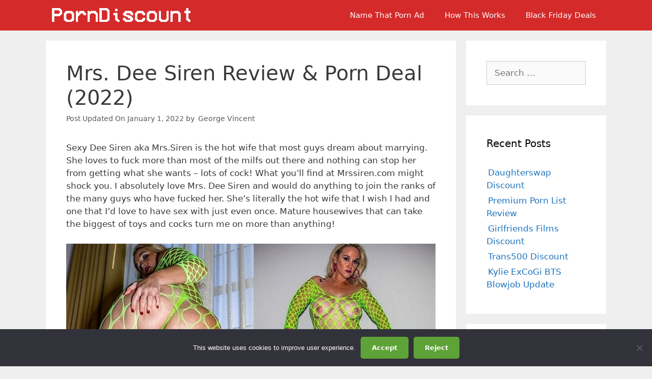

--- FILE ---
content_type: text/html; charset=UTF-8
request_url: https://www.porndiscount.org/mrs-dee-siren-review-porn-deal/
body_size: 15579
content:
<!DOCTYPE html>
<html lang="en-US">
<head>
	<meta charset="UTF-8">
	<title>Mrs. Dee Siren Porn Discount &amp; Review (2022) | Porn Discount</title>
<meta name="viewport" content="width=device-width, initial-scale=1"><meta name="dc.title" content="Mrs. Dee Siren Porn Discount &amp; Review (2022) | Porn Discount">
<meta name="dc.description" content="I recently wrote an update on housewife Dee Siren&#039;s website, MrsSiren.com. Find out why I love this housewife and how to get discount access today. ">
<meta name="dc.relation" content="https://www.porndiscount.org/mrs-dee-siren-review-porn-deal/">
<meta name="dc.source" content="https://www.porndiscount.org/">
<meta name="dc.language" content="en_US">
<meta name="description" content="I recently wrote an update on housewife Dee Siren&#039;s website, MrsSiren.com. Find out why I love this housewife and how to get discount access today. ">
<meta name="robots" content="index, follow, max-snippet:-1, max-image-preview:large, max-video-preview:-1">
<link rel="canonical" href="https://www.porndiscount.org/mrs-dee-siren-review-porn-deal/">
<meta property="og:url" content="https://www.porndiscount.org/mrs-dee-siren-review-porn-deal/">
<meta property="og:site_name" content="PornDiscount.org">
<meta property="og:locale" content="en_US">
<meta property="og:type" content="article">
<meta property="article:author" content="">
<meta property="article:publisher" content="">
<meta property="article:section" content="Deals">
<meta property="og:title" content="Mrs. Dee Siren Porn Discount &amp; Review (2022) | Porn Discount">
<meta property="og:description" content="I recently wrote an update on housewife Dee Siren&#039;s website, MrsSiren.com. Find out why I love this housewife and how to get discount access today. ">
<meta property="og:image" content="https://www.porndiscount.org/wp-content/uploads/2021/01/dee-siren-discount.jpg">
<meta property="og:image:secure_url" content="https://www.porndiscount.org/wp-content/uploads/2021/01/dee-siren-discount.jpg">
<meta property="og:image:width" content="1200">
<meta property="og:image:height" content="682">
<meta property="og:image:alt" content="Dee Siren porn discount">
<meta property="fb:pages" content="">
<meta property="fb:admins" content="">
<meta property="fb:app_id" content="">
<meta name="twitter:card" content="summary">
<meta name="twitter:site" content="">
<meta name="twitter:creator" content="">
<meta name="twitter:title" content="Mrs. Dee Siren Porn Discount &amp; Review (2022) | Porn Discount">
<meta name="twitter:description" content="I recently wrote an update on housewife Dee Siren&#039;s website, MrsSiren.com. Find out why I love this housewife and how to get discount access today. ">
<meta name="twitter:image" content="https://www.porndiscount.org/wp-content/uploads/2021/01/dee-siren-discount-1024x582.jpg">
<link rel="alternate" type="application/rss+xml" title="PornDiscount.org &raquo; Feed" href="https://www.porndiscount.org/feed/" />
<link rel="alternate" type="application/rss+xml" title="PornDiscount.org &raquo; Comments Feed" href="https://www.porndiscount.org/comments/feed/" />
<script>
window._wpemojiSettings = {"baseUrl":"https:\/\/s.w.org\/images\/core\/emoji\/15.0.3\/72x72\/","ext":".png","svgUrl":"https:\/\/s.w.org\/images\/core\/emoji\/15.0.3\/svg\/","svgExt":".svg","source":{"concatemoji":"https:\/\/www.porndiscount.org\/wp-includes\/js\/wp-emoji-release.min.js?ver=6.6.4"}};
/*! This file is auto-generated */
!function(i,n){var o,s,e;function c(e){try{var t={supportTests:e,timestamp:(new Date).valueOf()};sessionStorage.setItem(o,JSON.stringify(t))}catch(e){}}function p(e,t,n){e.clearRect(0,0,e.canvas.width,e.canvas.height),e.fillText(t,0,0);var t=new Uint32Array(e.getImageData(0,0,e.canvas.width,e.canvas.height).data),r=(e.clearRect(0,0,e.canvas.width,e.canvas.height),e.fillText(n,0,0),new Uint32Array(e.getImageData(0,0,e.canvas.width,e.canvas.height).data));return t.every(function(e,t){return e===r[t]})}function u(e,t,n){switch(t){case"flag":return n(e,"\ud83c\udff3\ufe0f\u200d\u26a7\ufe0f","\ud83c\udff3\ufe0f\u200b\u26a7\ufe0f")?!1:!n(e,"\ud83c\uddfa\ud83c\uddf3","\ud83c\uddfa\u200b\ud83c\uddf3")&&!n(e,"\ud83c\udff4\udb40\udc67\udb40\udc62\udb40\udc65\udb40\udc6e\udb40\udc67\udb40\udc7f","\ud83c\udff4\u200b\udb40\udc67\u200b\udb40\udc62\u200b\udb40\udc65\u200b\udb40\udc6e\u200b\udb40\udc67\u200b\udb40\udc7f");case"emoji":return!n(e,"\ud83d\udc26\u200d\u2b1b","\ud83d\udc26\u200b\u2b1b")}return!1}function f(e,t,n){var r="undefined"!=typeof WorkerGlobalScope&&self instanceof WorkerGlobalScope?new OffscreenCanvas(300,150):i.createElement("canvas"),a=r.getContext("2d",{willReadFrequently:!0}),o=(a.textBaseline="top",a.font="600 32px Arial",{});return e.forEach(function(e){o[e]=t(a,e,n)}),o}function t(e){var t=i.createElement("script");t.src=e,t.defer=!0,i.head.appendChild(t)}"undefined"!=typeof Promise&&(o="wpEmojiSettingsSupports",s=["flag","emoji"],n.supports={everything:!0,everythingExceptFlag:!0},e=new Promise(function(e){i.addEventListener("DOMContentLoaded",e,{once:!0})}),new Promise(function(t){var n=function(){try{var e=JSON.parse(sessionStorage.getItem(o));if("object"==typeof e&&"number"==typeof e.timestamp&&(new Date).valueOf()<e.timestamp+604800&&"object"==typeof e.supportTests)return e.supportTests}catch(e){}return null}();if(!n){if("undefined"!=typeof Worker&&"undefined"!=typeof OffscreenCanvas&&"undefined"!=typeof URL&&URL.createObjectURL&&"undefined"!=typeof Blob)try{var e="postMessage("+f.toString()+"("+[JSON.stringify(s),u.toString(),p.toString()].join(",")+"));",r=new Blob([e],{type:"text/javascript"}),a=new Worker(URL.createObjectURL(r),{name:"wpTestEmojiSupports"});return void(a.onmessage=function(e){c(n=e.data),a.terminate(),t(n)})}catch(e){}c(n=f(s,u,p))}t(n)}).then(function(e){for(var t in e)n.supports[t]=e[t],n.supports.everything=n.supports.everything&&n.supports[t],"flag"!==t&&(n.supports.everythingExceptFlag=n.supports.everythingExceptFlag&&n.supports[t]);n.supports.everythingExceptFlag=n.supports.everythingExceptFlag&&!n.supports.flag,n.DOMReady=!1,n.readyCallback=function(){n.DOMReady=!0}}).then(function(){return e}).then(function(){var e;n.supports.everything||(n.readyCallback(),(e=n.source||{}).concatemoji?t(e.concatemoji):e.wpemoji&&e.twemoji&&(t(e.twemoji),t(e.wpemoji)))}))}((window,document),window._wpemojiSettings);
</script>
<style id='wp-emoji-styles-inline-css'>

	img.wp-smiley, img.emoji {
		display: inline !important;
		border: none !important;
		box-shadow: none !important;
		height: 1em !important;
		width: 1em !important;
		margin: 0 0.07em !important;
		vertical-align: -0.1em !important;
		background: none !important;
		padding: 0 !important;
	}
</style>
<link rel='stylesheet' id='wp-block-library-css' href='https://www.porndiscount.org/wp-includes/css/dist/block-library/style.min.css?ver=6.6.4' media='all' />
<style id='wpseopress-local-business-style-inline-css'>
span.wp-block-wpseopress-local-business-field{margin-right:8px}

</style>
<style id='wpseopress-table-of-contents-style-inline-css'>
.wp-block-wpseopress-table-of-contents li.active>a{font-weight:bold}

</style>
<style id='classic-theme-styles-inline-css'>
/*! This file is auto-generated */
.wp-block-button__link{color:#fff;background-color:#32373c;border-radius:9999px;box-shadow:none;text-decoration:none;padding:calc(.667em + 2px) calc(1.333em + 2px);font-size:1.125em}.wp-block-file__button{background:#32373c;color:#fff;text-decoration:none}
</style>
<style id='global-styles-inline-css'>
:root{--wp--preset--aspect-ratio--square: 1;--wp--preset--aspect-ratio--4-3: 4/3;--wp--preset--aspect-ratio--3-4: 3/4;--wp--preset--aspect-ratio--3-2: 3/2;--wp--preset--aspect-ratio--2-3: 2/3;--wp--preset--aspect-ratio--16-9: 16/9;--wp--preset--aspect-ratio--9-16: 9/16;--wp--preset--color--black: #000000;--wp--preset--color--cyan-bluish-gray: #abb8c3;--wp--preset--color--white: #ffffff;--wp--preset--color--pale-pink: #f78da7;--wp--preset--color--vivid-red: #cf2e2e;--wp--preset--color--luminous-vivid-orange: #ff6900;--wp--preset--color--luminous-vivid-amber: #fcb900;--wp--preset--color--light-green-cyan: #7bdcb5;--wp--preset--color--vivid-green-cyan: #00d084;--wp--preset--color--pale-cyan-blue: #8ed1fc;--wp--preset--color--vivid-cyan-blue: #0693e3;--wp--preset--color--vivid-purple: #9b51e0;--wp--preset--color--contrast: var(--contrast);--wp--preset--color--contrast-2: var(--contrast-2);--wp--preset--color--contrast-3: var(--contrast-3);--wp--preset--color--base: var(--base);--wp--preset--color--base-2: var(--base-2);--wp--preset--color--base-3: var(--base-3);--wp--preset--color--accent: var(--accent);--wp--preset--gradient--vivid-cyan-blue-to-vivid-purple: linear-gradient(135deg,rgba(6,147,227,1) 0%,rgb(155,81,224) 100%);--wp--preset--gradient--light-green-cyan-to-vivid-green-cyan: linear-gradient(135deg,rgb(122,220,180) 0%,rgb(0,208,130) 100%);--wp--preset--gradient--luminous-vivid-amber-to-luminous-vivid-orange: linear-gradient(135deg,rgba(252,185,0,1) 0%,rgba(255,105,0,1) 100%);--wp--preset--gradient--luminous-vivid-orange-to-vivid-red: linear-gradient(135deg,rgba(255,105,0,1) 0%,rgb(207,46,46) 100%);--wp--preset--gradient--very-light-gray-to-cyan-bluish-gray: linear-gradient(135deg,rgb(238,238,238) 0%,rgb(169,184,195) 100%);--wp--preset--gradient--cool-to-warm-spectrum: linear-gradient(135deg,rgb(74,234,220) 0%,rgb(151,120,209) 20%,rgb(207,42,186) 40%,rgb(238,44,130) 60%,rgb(251,105,98) 80%,rgb(254,248,76) 100%);--wp--preset--gradient--blush-light-purple: linear-gradient(135deg,rgb(255,206,236) 0%,rgb(152,150,240) 100%);--wp--preset--gradient--blush-bordeaux: linear-gradient(135deg,rgb(254,205,165) 0%,rgb(254,45,45) 50%,rgb(107,0,62) 100%);--wp--preset--gradient--luminous-dusk: linear-gradient(135deg,rgb(255,203,112) 0%,rgb(199,81,192) 50%,rgb(65,88,208) 100%);--wp--preset--gradient--pale-ocean: linear-gradient(135deg,rgb(255,245,203) 0%,rgb(182,227,212) 50%,rgb(51,167,181) 100%);--wp--preset--gradient--electric-grass: linear-gradient(135deg,rgb(202,248,128) 0%,rgb(113,206,126) 100%);--wp--preset--gradient--midnight: linear-gradient(135deg,rgb(2,3,129) 0%,rgb(40,116,252) 100%);--wp--preset--font-size--small: 13px;--wp--preset--font-size--medium: 20px;--wp--preset--font-size--large: 36px;--wp--preset--font-size--x-large: 42px;--wp--preset--spacing--20: 0.44rem;--wp--preset--spacing--30: 0.67rem;--wp--preset--spacing--40: 1rem;--wp--preset--spacing--50: 1.5rem;--wp--preset--spacing--60: 2.25rem;--wp--preset--spacing--70: 3.38rem;--wp--preset--spacing--80: 5.06rem;--wp--preset--shadow--natural: 6px 6px 9px rgba(0, 0, 0, 0.2);--wp--preset--shadow--deep: 12px 12px 50px rgba(0, 0, 0, 0.4);--wp--preset--shadow--sharp: 6px 6px 0px rgba(0, 0, 0, 0.2);--wp--preset--shadow--outlined: 6px 6px 0px -3px rgba(255, 255, 255, 1), 6px 6px rgba(0, 0, 0, 1);--wp--preset--shadow--crisp: 6px 6px 0px rgba(0, 0, 0, 1);}:where(.is-layout-flex){gap: 0.5em;}:where(.is-layout-grid){gap: 0.5em;}body .is-layout-flex{display: flex;}.is-layout-flex{flex-wrap: wrap;align-items: center;}.is-layout-flex > :is(*, div){margin: 0;}body .is-layout-grid{display: grid;}.is-layout-grid > :is(*, div){margin: 0;}:where(.wp-block-columns.is-layout-flex){gap: 2em;}:where(.wp-block-columns.is-layout-grid){gap: 2em;}:where(.wp-block-post-template.is-layout-flex){gap: 1.25em;}:where(.wp-block-post-template.is-layout-grid){gap: 1.25em;}.has-black-color{color: var(--wp--preset--color--black) !important;}.has-cyan-bluish-gray-color{color: var(--wp--preset--color--cyan-bluish-gray) !important;}.has-white-color{color: var(--wp--preset--color--white) !important;}.has-pale-pink-color{color: var(--wp--preset--color--pale-pink) !important;}.has-vivid-red-color{color: var(--wp--preset--color--vivid-red) !important;}.has-luminous-vivid-orange-color{color: var(--wp--preset--color--luminous-vivid-orange) !important;}.has-luminous-vivid-amber-color{color: var(--wp--preset--color--luminous-vivid-amber) !important;}.has-light-green-cyan-color{color: var(--wp--preset--color--light-green-cyan) !important;}.has-vivid-green-cyan-color{color: var(--wp--preset--color--vivid-green-cyan) !important;}.has-pale-cyan-blue-color{color: var(--wp--preset--color--pale-cyan-blue) !important;}.has-vivid-cyan-blue-color{color: var(--wp--preset--color--vivid-cyan-blue) !important;}.has-vivid-purple-color{color: var(--wp--preset--color--vivid-purple) !important;}.has-black-background-color{background-color: var(--wp--preset--color--black) !important;}.has-cyan-bluish-gray-background-color{background-color: var(--wp--preset--color--cyan-bluish-gray) !important;}.has-white-background-color{background-color: var(--wp--preset--color--white) !important;}.has-pale-pink-background-color{background-color: var(--wp--preset--color--pale-pink) !important;}.has-vivid-red-background-color{background-color: var(--wp--preset--color--vivid-red) !important;}.has-luminous-vivid-orange-background-color{background-color: var(--wp--preset--color--luminous-vivid-orange) !important;}.has-luminous-vivid-amber-background-color{background-color: var(--wp--preset--color--luminous-vivid-amber) !important;}.has-light-green-cyan-background-color{background-color: var(--wp--preset--color--light-green-cyan) !important;}.has-vivid-green-cyan-background-color{background-color: var(--wp--preset--color--vivid-green-cyan) !important;}.has-pale-cyan-blue-background-color{background-color: var(--wp--preset--color--pale-cyan-blue) !important;}.has-vivid-cyan-blue-background-color{background-color: var(--wp--preset--color--vivid-cyan-blue) !important;}.has-vivid-purple-background-color{background-color: var(--wp--preset--color--vivid-purple) !important;}.has-black-border-color{border-color: var(--wp--preset--color--black) !important;}.has-cyan-bluish-gray-border-color{border-color: var(--wp--preset--color--cyan-bluish-gray) !important;}.has-white-border-color{border-color: var(--wp--preset--color--white) !important;}.has-pale-pink-border-color{border-color: var(--wp--preset--color--pale-pink) !important;}.has-vivid-red-border-color{border-color: var(--wp--preset--color--vivid-red) !important;}.has-luminous-vivid-orange-border-color{border-color: var(--wp--preset--color--luminous-vivid-orange) !important;}.has-luminous-vivid-amber-border-color{border-color: var(--wp--preset--color--luminous-vivid-amber) !important;}.has-light-green-cyan-border-color{border-color: var(--wp--preset--color--light-green-cyan) !important;}.has-vivid-green-cyan-border-color{border-color: var(--wp--preset--color--vivid-green-cyan) !important;}.has-pale-cyan-blue-border-color{border-color: var(--wp--preset--color--pale-cyan-blue) !important;}.has-vivid-cyan-blue-border-color{border-color: var(--wp--preset--color--vivid-cyan-blue) !important;}.has-vivid-purple-border-color{border-color: var(--wp--preset--color--vivid-purple) !important;}.has-vivid-cyan-blue-to-vivid-purple-gradient-background{background: var(--wp--preset--gradient--vivid-cyan-blue-to-vivid-purple) !important;}.has-light-green-cyan-to-vivid-green-cyan-gradient-background{background: var(--wp--preset--gradient--light-green-cyan-to-vivid-green-cyan) !important;}.has-luminous-vivid-amber-to-luminous-vivid-orange-gradient-background{background: var(--wp--preset--gradient--luminous-vivid-amber-to-luminous-vivid-orange) !important;}.has-luminous-vivid-orange-to-vivid-red-gradient-background{background: var(--wp--preset--gradient--luminous-vivid-orange-to-vivid-red) !important;}.has-very-light-gray-to-cyan-bluish-gray-gradient-background{background: var(--wp--preset--gradient--very-light-gray-to-cyan-bluish-gray) !important;}.has-cool-to-warm-spectrum-gradient-background{background: var(--wp--preset--gradient--cool-to-warm-spectrum) !important;}.has-blush-light-purple-gradient-background{background: var(--wp--preset--gradient--blush-light-purple) !important;}.has-blush-bordeaux-gradient-background{background: var(--wp--preset--gradient--blush-bordeaux) !important;}.has-luminous-dusk-gradient-background{background: var(--wp--preset--gradient--luminous-dusk) !important;}.has-pale-ocean-gradient-background{background: var(--wp--preset--gradient--pale-ocean) !important;}.has-electric-grass-gradient-background{background: var(--wp--preset--gradient--electric-grass) !important;}.has-midnight-gradient-background{background: var(--wp--preset--gradient--midnight) !important;}.has-small-font-size{font-size: var(--wp--preset--font-size--small) !important;}.has-medium-font-size{font-size: var(--wp--preset--font-size--medium) !important;}.has-large-font-size{font-size: var(--wp--preset--font-size--large) !important;}.has-x-large-font-size{font-size: var(--wp--preset--font-size--x-large) !important;}
:where(.wp-block-post-template.is-layout-flex){gap: 1.25em;}:where(.wp-block-post-template.is-layout-grid){gap: 1.25em;}
:where(.wp-block-columns.is-layout-flex){gap: 2em;}:where(.wp-block-columns.is-layout-grid){gap: 2em;}
:root :where(.wp-block-pullquote){font-size: 1.5em;line-height: 1.6;}
</style>
<link rel='stylesheet' id='cookie-notice-front-css' href='https://www.porndiscount.org/wp-content/plugins/cookie-notice/css/front.min.css?ver=2.5.9' media='all' />
<link rel='stylesheet' id='wp-show-posts-css' href='https://www.porndiscount.org/wp-content/plugins/wp-show-posts/css/wp-show-posts-min.css?ver=1.1.6' media='all' />
<link rel='stylesheet' id='generate-style-css' href='https://www.porndiscount.org/wp-content/themes/generatepress/assets/css/all.min.css?ver=3.2.4' media='all' />
<style id='generate-style-inline-css'>
body{background-color:#efefef;color:#3a3a3a;}a{color:#1e73be;}a:hover, a:focus, a:active{color:#000000;}body .grid-container{max-width:1100px;}.wp-block-group__inner-container{max-width:1100px;margin-left:auto;margin-right:auto;}:root{--contrast:#222222;--contrast-2:#575760;--contrast-3:#b2b2be;--base:#f0f0f0;--base-2:#f7f8f9;--base-3:#ffffff;--accent:#1e73be;}.has-contrast-color{color:var(--contrast);}.has-contrast-background-color{background-color:var(--contrast);}.has-contrast-2-color{color:var(--contrast-2);}.has-contrast-2-background-color{background-color:var(--contrast-2);}.has-contrast-3-color{color:var(--contrast-3);}.has-contrast-3-background-color{background-color:var(--contrast-3);}.has-base-color{color:var(--base);}.has-base-background-color{background-color:var(--base);}.has-base-2-color{color:var(--base-2);}.has-base-2-background-color{background-color:var(--base-2);}.has-base-3-color{color:var(--base-3);}.has-base-3-background-color{background-color:var(--base-3);}.has-accent-color{color:var(--accent);}.has-accent-background-color{background-color:var(--accent);}body, button, input, select, textarea{font-family:-apple-system, system-ui, BlinkMacSystemFont, "Segoe UI", Helvetica, Arial, sans-serif, "Apple Color Emoji", "Segoe UI Emoji", "Segoe UI Symbol";}body{line-height:1.5;}.entry-content > [class*="wp-block-"]:not(:last-child){margin-bottom:1.5em;}.main-navigation .main-nav ul ul li a{font-size:14px;}.sidebar .widget, .footer-widgets .widget{font-size:17px;}button:not(.menu-toggle),html input[type="button"],input[type="reset"],input[type="submit"],.button,.wp-block-button .wp-block-button__link{font-weight:bold;}h1{font-weight:300;font-size:40px;}h2{font-weight:300;font-size:30px;}h3{font-size:20px;}h4{font-size:inherit;}h5{font-size:inherit;}@media (max-width:768px){.main-title{font-size:20px;}h1{font-size:30px;}h2{font-size:25px;}}.top-bar{background-color:#636363;color:#ffffff;}.top-bar a{color:#ffffff;}.top-bar a:hover{color:#303030;}.site-header{background-color:#ffffff;color:#3a3a3a;}.site-header a{color:#3a3a3a;}.main-title a,.main-title a:hover{color:#ffffff;}.site-description{color:#757575;}.main-navigation,.main-navigation ul ul{background-color:#d42a2a;}.main-navigation .main-nav ul li a, .main-navigation .menu-toggle, .main-navigation .menu-bar-items{color:#ffffff;}.main-navigation .main-nav ul li:not([class*="current-menu-"]):hover > a, .main-navigation .main-nav ul li:not([class*="current-menu-"]):focus > a, .main-navigation .main-nav ul li.sfHover:not([class*="current-menu-"]) > a, .main-navigation .menu-bar-item:hover > a, .main-navigation .menu-bar-item.sfHover > a{color:#ffffff;background-color:#3f3f3f;}button.menu-toggle:hover,button.menu-toggle:focus,.main-navigation .mobile-bar-items a,.main-navigation .mobile-bar-items a:hover,.main-navigation .mobile-bar-items a:focus{color:#ffffff;}.main-navigation .main-nav ul li[class*="current-menu-"] > a{color:#ffffff;background-color:#3f3f3f;}.navigation-search input[type="search"],.navigation-search input[type="search"]:active, .navigation-search input[type="search"]:focus, .main-navigation .main-nav ul li.search-item.active > a, .main-navigation .menu-bar-items .search-item.active > a{color:#ffffff;background-color:#3f3f3f;}.main-navigation ul ul{background-color:#3f3f3f;}.main-navigation .main-nav ul ul li a{color:#ffffff;}.main-navigation .main-nav ul ul li:not([class*="current-menu-"]):hover > a,.main-navigation .main-nav ul ul li:not([class*="current-menu-"]):focus > a, .main-navigation .main-nav ul ul li.sfHover:not([class*="current-menu-"]) > a{color:#ffffff;background-color:#4f4f4f;}.main-navigation .main-nav ul ul li[class*="current-menu-"] > a{color:#ffffff;background-color:#4f4f4f;}.separate-containers .inside-article, .separate-containers .comments-area, .separate-containers .page-header, .one-container .container, .separate-containers .paging-navigation, .inside-page-header{background-color:#ffffff;}.entry-meta{color:#595959;}.entry-meta a{color:#595959;}.entry-meta a:hover{color:#1e73be;}.sidebar .widget{background-color:#ffffff;}.sidebar .widget .widget-title{color:#000000;}.footer-widgets{background-color:#ffffff;}.footer-widgets .widget-title{color:#000000;}.site-info{color:#ffffff;background-color:#222222;}.site-info a{color:#ffffff;}.site-info a:hover{color:#606060;}.footer-bar .widget_nav_menu .current-menu-item a{color:#606060;}input[type="text"],input[type="email"],input[type="url"],input[type="password"],input[type="search"],input[type="tel"],input[type="number"],textarea,select{color:#666666;background-color:#fafafa;border-color:#cccccc;}input[type="text"]:focus,input[type="email"]:focus,input[type="url"]:focus,input[type="password"]:focus,input[type="search"]:focus,input[type="tel"]:focus,input[type="number"]:focus,textarea:focus,select:focus{color:#666666;background-color:#ffffff;border-color:#bfbfbf;}button,html input[type="button"],input[type="reset"],input[type="submit"],a.button,a.wp-block-button__link:not(.has-background){color:#ffffff;background-color:#666666;}button:hover,html input[type="button"]:hover,input[type="reset"]:hover,input[type="submit"]:hover,a.button:hover,button:focus,html input[type="button"]:focus,input[type="reset"]:focus,input[type="submit"]:focus,a.button:focus,a.wp-block-button__link:not(.has-background):active,a.wp-block-button__link:not(.has-background):focus,a.wp-block-button__link:not(.has-background):hover{color:#ffffff;background-color:#3f3f3f;}a.generate-back-to-top{background-color:rgba( 0,0,0,0.4 );color:#ffffff;}a.generate-back-to-top:hover,a.generate-back-to-top:focus{background-color:rgba( 0,0,0,0.6 );color:#ffffff;}@media (max-width: 768px){.main-navigation .menu-bar-item:hover > a, .main-navigation .menu-bar-item.sfHover > a{background:none;color:#ffffff;}}.inside-top-bar{padding:10px;}.inside-header{padding:10px 40px 10px 40px;}.site-main .wp-block-group__inner-container{padding:40px;}.entry-content .alignwide, body:not(.no-sidebar) .entry-content .alignfull{margin-left:-40px;width:calc(100% + 80px);max-width:calc(100% + 80px);}.rtl .menu-item-has-children .dropdown-menu-toggle{padding-left:20px;}.rtl .main-navigation .main-nav ul li.menu-item-has-children > a{padding-right:20px;}.site-info{padding:20px;}@media (max-width:768px){.separate-containers .inside-article, .separate-containers .comments-area, .separate-containers .page-header, .separate-containers .paging-navigation, .one-container .site-content, .inside-page-header{padding:30px;}.site-main .wp-block-group__inner-container{padding:30px;}.site-info{padding-right:10px;padding-left:10px;}.entry-content .alignwide, body:not(.no-sidebar) .entry-content .alignfull{margin-left:-30px;width:calc(100% + 60px);max-width:calc(100% + 60px);}}.one-container .sidebar .widget{padding:0px;}/* End cached CSS */@media (max-width: 768px){.main-navigation .menu-toggle,.main-navigation .mobile-bar-items,.sidebar-nav-mobile:not(#sticky-placeholder){display:block;}.main-navigation ul,.gen-sidebar-nav{display:none;}[class*="nav-float-"] .site-header .inside-header > *{float:none;clear:both;}}
.dynamic-author-image-rounded{border-radius:100%;}.dynamic-featured-image, .dynamic-author-image{vertical-align:middle;}.one-container.blog .dynamic-content-template:not(:last-child), .one-container.archive .dynamic-content-template:not(:last-child){padding-bottom:0px;}.dynamic-entry-excerpt > p:last-child{margin-bottom:0px;}
.navigation-branding .main-title{font-weight:bold;text-transform:none;font-size:25px;}@media (max-width: 768px){.navigation-branding .main-title{font-size:20px;}}
</style>
<link rel='stylesheet' id='generate-navigation-branding-css' href='https://www.porndiscount.org/wp-content/plugins/gp-premium/menu-plus/functions/css/navigation-branding.min.css?ver=2.2.2' media='all' />
<style id='generate-navigation-branding-inline-css'>
@media (max-width: 768px){.site-header, #site-navigation, #sticky-navigation{display:none !important;opacity:0.0;}#mobile-header{display:block !important;width:100% !important;}#mobile-header .main-nav > ul{display:none;}#mobile-header.toggled .main-nav > ul, #mobile-header .menu-toggle, #mobile-header .mobile-bar-items{display:block;}#mobile-header .main-nav{-ms-flex:0 0 100%;flex:0 0 100%;-webkit-box-ordinal-group:5;-ms-flex-order:4;order:4;}}.navigation-branding img, .site-logo.mobile-header-logo img{height:60px;width:auto;}.navigation-branding .main-title{line-height:60px;}@media (max-width: 1110px){#site-navigation .navigation-branding, #sticky-navigation .navigation-branding{margin-left:10px;}}@media (max-width: 768px){.main-navigation:not(.slideout-navigation) .main-nav{-ms-flex:0 0 100%;flex:0 0 100%;}.main-navigation:not(.slideout-navigation) .inside-navigation{-ms-flex-wrap:wrap;flex-wrap:wrap;display:-webkit-box;display:-ms-flexbox;display:flex;}.nav-aligned-center .navigation-branding, .nav-aligned-left .navigation-branding{margin-right:auto;}.nav-aligned-center  .main-navigation.has-branding:not(.slideout-navigation) .inside-navigation .main-nav,.nav-aligned-center  .main-navigation.has-sticky-branding.navigation-stick .inside-navigation .main-nav,.nav-aligned-left  .main-navigation.has-branding:not(.slideout-navigation) .inside-navigation .main-nav,.nav-aligned-left  .main-navigation.has-sticky-branding.navigation-stick .inside-navigation .main-nav{margin-right:0px;}}
</style>
<script id="cookie-notice-front-js-before">
var cnArgs = {"ajaxUrl":"https:\/\/www.porndiscount.org\/wp-admin\/admin-ajax.php","nonce":"8b4a5fdee1","hideEffect":"fade","position":"bottom","onScroll":false,"onScrollOffset":100,"onClick":false,"cookieName":"cookie_notice_accepted","cookieTime":2592000,"cookieTimeRejected":2592000,"globalCookie":false,"redirection":false,"cache":false,"revokeCookies":false,"revokeCookiesOpt":"automatic"};
</script>
<script src="https://www.porndiscount.org/wp-content/plugins/cookie-notice/js/front.min.js?ver=2.5.9" id="cookie-notice-front-js"></script>
<link rel="https://api.w.org/" href="https://www.porndiscount.org/wp-json/" /><link rel="alternate" title="JSON" type="application/json" href="https://www.porndiscount.org/wp-json/wp/v2/posts/1819" /><link rel="EditURI" type="application/rsd+xml" title="RSD" href="https://www.porndiscount.org/xmlrpc.php?rsd" />
<meta name="generator" content="WordPress 6.6.4" />
<link rel='shortlink' href='https://www.porndiscount.org/?p=1819' />
<link rel="alternate" title="oEmbed (JSON)" type="application/json+oembed" href="https://www.porndiscount.org/wp-json/oembed/1.0/embed?url=https%3A%2F%2Fwww.porndiscount.org%2Fmrs-dee-siren-review-porn-deal%2F" />
<link rel="alternate" title="oEmbed (XML)" type="text/xml+oembed" href="https://www.porndiscount.org/wp-json/oembed/1.0/embed?url=https%3A%2F%2Fwww.porndiscount.org%2Fmrs-dee-siren-review-porn-deal%2F&#038;format=xml" />
<style type="text/css">.eafl-disclaimer-small{font-size:.8em}.eafl-disclaimer-smaller{font-size:.6em}</style>      <meta name="onesignal" content="wordpress-plugin"/>
            <script>

      window.OneSignal = window.OneSignal || [];

      OneSignal.push( function() {
        OneSignal.SERVICE_WORKER_UPDATER_PATH = 'OneSignalSDKUpdaterWorker.js';
                      OneSignal.SERVICE_WORKER_PATH = 'OneSignalSDKWorker.js';
                      OneSignal.SERVICE_WORKER_PARAM = { scope: '/wp-content/plugins/onesignal-free-web-push-notifications/sdk_files/push/onesignal/' };
        OneSignal.setDefaultNotificationUrl("https://www.porndiscount.org");
        var oneSignal_options = {};
        window._oneSignalInitOptions = oneSignal_options;

        oneSignal_options['wordpress'] = true;
oneSignal_options['appId'] = 'efe17d16-c999-43d9-a244-f4d08d55cc47';
oneSignal_options['allowLocalhostAsSecureOrigin'] = true;
oneSignal_options['welcomeNotification'] = { };
oneSignal_options['welcomeNotification']['title'] = "";
oneSignal_options['welcomeNotification']['message'] = "";
oneSignal_options['path'] = "https://www.porndiscount.org/wp-content/plugins/onesignal-free-web-push-notifications/sdk_files/";
oneSignal_options['promptOptions'] = { };
oneSignal_options['notifyButton'] = { };
oneSignal_options['notifyButton']['enable'] = true;
oneSignal_options['notifyButton']['position'] = 'bottom-right';
oneSignal_options['notifyButton']['theme'] = 'default';
oneSignal_options['notifyButton']['size'] = 'medium';
oneSignal_options['notifyButton']['showCredit'] = true;
oneSignal_options['notifyButton']['text'] = {};
                OneSignal.init(window._oneSignalInitOptions);
                OneSignal.showSlidedownPrompt();      });

      function documentInitOneSignal() {
        var oneSignal_elements = document.getElementsByClassName("OneSignal-prompt");

        var oneSignalLinkClickHandler = function(event) { OneSignal.push(['registerForPushNotifications']); event.preventDefault(); };        for(var i = 0; i < oneSignal_elements.length; i++)
          oneSignal_elements[i].addEventListener('click', oneSignalLinkClickHandler, false);
      }

      if (document.readyState === 'complete') {
           documentInitOneSignal();
      }
      else {
           window.addEventListener("load", function(event){
               documentInitOneSignal();
          });
      }
    </script>
<link rel="icon" href="https://www.porndiscount.org/wp-content/uploads/2020/08/cropped-porn-discount-favicon-32x32.png" sizes="32x32" />
<link rel="icon" href="https://www.porndiscount.org/wp-content/uploads/2020/08/cropped-porn-discount-favicon-192x192.png" sizes="192x192" />
<link rel="apple-touch-icon" href="https://www.porndiscount.org/wp-content/uploads/2020/08/cropped-porn-discount-favicon-180x180.png" />
<meta name="msapplication-TileImage" content="https://www.porndiscount.org/wp-content/uploads/2020/08/cropped-porn-discount-favicon-270x270.png" />
		<style id="wp-custom-css">
			/*FOR THE AUTHOR BOX*/
.author-box {
    display: -webkit-box;
    display: -ms-flexbox;
    display: flex;
    -ms-flex-wrap: wrap;
        flex-wrap: wrap;
    padding: 4%;
    margin-top: 30px;
	  margin-bottom: 30px;
    font-size: 0.8em;
		background-color: #efefef;
}

.author-links a {
    font-size: 3em;
    line-height: 0.5em;
    float: right;
}

.author-box .avatar {
    width: 50px;
    border-radius: 100%;
    margin-right: 15px;
	padding: 0.5%;

}

h5.author-title {
    margin-bottom: 0.5em;
	margin-top: 0.5em;
	    font-size: 1.2em;
	
}

/*FOR THE CTA BOX*/

.ctabox {
  background-color: #ffeb3b ;
  padding: 10px ;
  border: 2px solid yellow ;
	text-align: center ;
}

/*yellow CTA box*/
.yellow-box {
    background: none repeat scroll 0 0 #feff02;
    clear: both;
    overflow: hidden;
    border: 1px solid #000000;
    margin-bottom: 25px;
    padding: 20px;
}

/*grey CTA box*/
.grey-box {
    background: none repeat scroll 0 0 #efefef;
    clear: both;
    overflow: hidden;
    border: 2px solid #000000;
    margin-bottom: 25px;
    padding: 20px;
}
/*FOR THE TRANSPARENT BUTTONS*/

.button.transparent {
    background-color: transparent;
    border: 2px solid #fff;
    border-radius: 5px;
    outline: 0 none;
}

.button.transparent:active, .button.transparent:hover {
    background-color: #fff;
    color: #222;
}

/*GREEN BUTTONS*/

.button.green {
    background-color: #5ea337;
    border: 2px solid transparent;
    border-radius: 5px;
    color: #fff;

}
.button.green:active, .button.green:hover{
    background-color: #70b44a;
    color: #fff;
}

/*GREY BUTTONS*/

.button.grey {
    background-color: #3a3a3a;
    border: 2px solid transparent;
    border-radius: 5px;
    color: #fff;

}
.button.green:active, .button.green:hover{
    background-color: #3a3a3a;
    color: #fff;
}

/*Core Web Vitals*/
.container a {
  padding: .2em;
}

@media (pointer: coarse) {
  .container a {
    padding: .8em;
  }
}

/* Last Updated Date*/
.posted-on .updated {
    display: inline-block;
}

.posted-on .updated + .entry-date {
    display: none;
}
.posted-on .updated:before {
    content: "Post Updated On ";
}
/* CSS for related posts*/
.wpsp-related-posts {
    background-color: #ffffff;
    padding: 64px;
    -webkit-box-sizing: border-box;
    box-sizing: border-box;
}

.wpsp-related-posts h2 {
    margin-bottom: 64px;
}

/** CSS for related post accoding to custom fields */
.simlar-posts
{
	margin-bottom:40px;
}
.similar-post-block {
    display: grid;
    grid-template-columns: 1fr 1fr 1fr;
    grid-gap: 30px;
}
.new-post {
    padding: 20px;
    background: #fff;
    box-shadow: 0 0 1px rgb(0 0 0 / 5%);
}
.custom-feat-img {
    position: relative;
}
.simi-excerpt p {
    margin: 0;
	font-size:16px;
	line-height: 1.6;
}

.custom-feat-img > div,
.custom-feat-img > div a{
	line-height:0;
}
.similar-post-block h4 {
    font-weight: 600;
    margin-bottom: 10px;
}
h3.related-stuff {
    margin-top: 30px;
    font-weight: 500;
}

p.similar-stuff-title {
    margin-bottom: 10px;
}
p.similar-stuff-title a {
    text-decoration: none;
	color:#333;
	font-weight:500;
	transition: all .3s ease;
}
p.similar-stuff-title a:hover{
	text-decoration: underline;
	color:#222;
}

@media(max-width:750px){
	.similar-post-block{
		grid-template-columns: 1fr;
	}
}

.yellow-bluf {
    background: none repeat scroll 0 0 #fbff3b;
    clear: both;
    overflow: hidden;
    border: 2px solid #000;
    margin-bottom: 25px;
    padding: 20px;
}		</style>
		
<script async src='https://www.googletagmanager.com/gtag/js?id='></script><script>
window.dataLayer = window.dataLayer || [];
function gtag(){dataLayer.push(arguments);}gtag('js', new Date());
gtag('set', 'cookie_domain', 'auto');
gtag('set', 'cookie_flags', 'SameSite=None;Secure');

 gtag('config', '' , {});

</script>

<meta name="google-site-verification" content="51T7fH7CO6zE94e8WhVUy82MwttFiSbCKuLUDeJ40So" /></head>

<body class="post-template-default single single-post postid-1819 single-format-standard wp-custom-logo wp-embed-responsive cookies-not-set post-image-above-header post-image-aligned-center sticky-menu-fade mobile-header mobile-header-logo right-sidebar nav-below-header separate-containers fluid-header active-footer-widgets-3 nav-aligned-right header-aligned-left dropdown-hover" itemtype="https://schema.org/Blog" itemscope>
	<a class="screen-reader-text skip-link" href="#content" title="Skip to content">Skip to content</a>		<nav id="mobile-header" itemtype="https://schema.org/SiteNavigationElement" itemscope class="main-navigation mobile-header-navigation has-branding">
			<div class="inside-navigation grid-container grid-parent">
				<div class="site-logo mobile-header-logo">
						<a href="https://www.porndiscount.org/" title="PornDiscount.org" rel="home">
							<img src="https://www.porndiscount.org/wp-content/uploads/2020/08/porn-discount-logo.png" alt="PornDiscount.org" class="is-logo-image" width="525" height="70" />
						</a>
					</div>					<button class="menu-toggle" aria-controls="mobile-menu" aria-expanded="false">
						<span class="gp-icon icon-menu-bars"><svg viewBox="0 0 512 512" aria-hidden="true" xmlns="http://www.w3.org/2000/svg" width="1em" height="1em"><path d="M0 96c0-13.255 10.745-24 24-24h464c13.255 0 24 10.745 24 24s-10.745 24-24 24H24c-13.255 0-24-10.745-24-24zm0 160c0-13.255 10.745-24 24-24h464c13.255 0 24 10.745 24 24s-10.745 24-24 24H24c-13.255 0-24-10.745-24-24zm0 160c0-13.255 10.745-24 24-24h464c13.255 0 24 10.745 24 24s-10.745 24-24 24H24c-13.255 0-24-10.745-24-24z" /></svg><svg viewBox="0 0 512 512" aria-hidden="true" xmlns="http://www.w3.org/2000/svg" width="1em" height="1em"><path d="M71.029 71.029c9.373-9.372 24.569-9.372 33.942 0L256 222.059l151.029-151.03c9.373-9.372 24.569-9.372 33.942 0 9.372 9.373 9.372 24.569 0 33.942L289.941 256l151.03 151.029c9.372 9.373 9.372 24.569 0 33.942-9.373 9.372-24.569 9.372-33.942 0L256 289.941l-151.029 151.03c-9.373 9.372-24.569 9.372-33.942 0-9.372-9.373-9.372-24.569 0-33.942L222.059 256 71.029 104.971c-9.372-9.373-9.372-24.569 0-33.942z" /></svg></span><span class="mobile-menu">Menu</span>					</button>
					<div id="mobile-menu" class="main-nav"><ul id="menu-main" class=" menu sf-menu"><li id="menu-item-1969" class="menu-item menu-item-type-post_type menu-item-object-page menu-item-1969"><a href="https://www.porndiscount.org/name-that-porn-ad/">Name That Porn Ad</a></li>
<li id="menu-item-119" class="menu-item menu-item-type-post_type menu-item-object-page menu-item-119"><a href="https://www.porndiscount.org/how-this-works/">How This Works</a></li>
<li id="menu-item-783" class="menu-item menu-item-type-post_type menu-item-object-page menu-item-783"><a href="https://www.porndiscount.org/black-friday-deals/">Black Friday Deals</a></li>
</ul></div>			</div><!-- .inside-navigation -->
		</nav><!-- #site-navigation -->
				<nav class="has-branding main-navigation sub-menu-right" id="site-navigation" aria-label="Primary"  itemtype="https://schema.org/SiteNavigationElement" itemscope>
			<div class="inside-navigation grid-container grid-parent">
				<div class="navigation-branding"><div class="site-logo">
						<a href="https://www.porndiscount.org/" title="PornDiscount.org" rel="home">
							<img  class="header-image is-logo-image" alt="PornDiscount.org" src="https://www.porndiscount.org/wp-content/uploads/2020/08/cropped-porn-discount-logo-2.png" title="PornDiscount.org" width="525" height="70" />
						</a>
					</div></div>				<button class="menu-toggle" aria-controls="primary-menu" aria-expanded="false">
					<span class="gp-icon icon-menu-bars"><svg viewBox="0 0 512 512" aria-hidden="true" xmlns="http://www.w3.org/2000/svg" width="1em" height="1em"><path d="M0 96c0-13.255 10.745-24 24-24h464c13.255 0 24 10.745 24 24s-10.745 24-24 24H24c-13.255 0-24-10.745-24-24zm0 160c0-13.255 10.745-24 24-24h464c13.255 0 24 10.745 24 24s-10.745 24-24 24H24c-13.255 0-24-10.745-24-24zm0 160c0-13.255 10.745-24 24-24h464c13.255 0 24 10.745 24 24s-10.745 24-24 24H24c-13.255 0-24-10.745-24-24z" /></svg><svg viewBox="0 0 512 512" aria-hidden="true" xmlns="http://www.w3.org/2000/svg" width="1em" height="1em"><path d="M71.029 71.029c9.373-9.372 24.569-9.372 33.942 0L256 222.059l151.029-151.03c9.373-9.372 24.569-9.372 33.942 0 9.372 9.373 9.372 24.569 0 33.942L289.941 256l151.03 151.029c9.372 9.373 9.372 24.569 0 33.942-9.373 9.372-24.569 9.372-33.942 0L256 289.941l-151.029 151.03c-9.373 9.372-24.569 9.372-33.942 0-9.372-9.373-9.372-24.569 0-33.942L222.059 256 71.029 104.971c-9.372-9.373-9.372-24.569 0-33.942z" /></svg></span><span class="mobile-menu">Menu</span>				</button>
				<div id="primary-menu" class="main-nav"><ul id="menu-main-1" class=" menu sf-menu"><li class="menu-item menu-item-type-post_type menu-item-object-page menu-item-1969"><a href="https://www.porndiscount.org/name-that-porn-ad/">Name That Porn Ad</a></li>
<li class="menu-item menu-item-type-post_type menu-item-object-page menu-item-119"><a href="https://www.porndiscount.org/how-this-works/">How This Works</a></li>
<li class="menu-item menu-item-type-post_type menu-item-object-page menu-item-783"><a href="https://www.porndiscount.org/black-friday-deals/">Black Friday Deals</a></li>
</ul></div>			</div>
		</nav>
		
	<div class="site grid-container container hfeed grid-parent" id="page">
				<div class="site-content" id="content">
			
	<div class="content-area grid-parent mobile-grid-100 grid-75 tablet-grid-75" id="primary">
		<main class="site-main" id="main">
			
<article id="post-1819" class="post-1819 post type-post status-publish format-standard has-post-thumbnail hentry category-deals" itemtype="https://schema.org/CreativeWork" itemscope>
	<div class="inside-article">
					<header class="entry-header" aria-label="Content">
				<?php if(function_exists('seopress_display_breadcrumbs')) { seopress_display_breadcrumbs(); } ?>
<h1 class="entry-title" itemprop="headline">Mrs. Dee Siren Review &#038; Porn Deal (2022)</h1>		<div class="entry-meta">
			<span class="posted-on"><time class="updated" datetime="2022-01-01T15:27:16+00:00" itemprop="dateModified">January 1, 2022</time><time class="entry-date published" datetime="2021-01-03T05:44:24+00:00" itemprop="datePublished">January 3, 2021</time></span> <span class="byline">by <span class="author vcard" itemprop="author" itemtype="https://schema.org/Person" itemscope><a class="url fn n" href="https://www.porndiscount.org/author/pd_admin/" title="View all posts by George Vincent" rel="author" itemprop="url"><span class="author-name" itemprop="name">George Vincent</span></a></span></span> 		</div>
					</header>
			
		<div class="entry-content" itemprop="text">
			
<p>Sexy Dee Siren aka Mrs.Siren is the hot wife that most guys dream about marrying. She loves to fuck more than most of the milfs out there and nothing can stop her from getting what she wants &#8211; lots of cock! What you&#8217;ll find at Mrssiren.com might shock you. I absolutely love Mrs. Dee Siren and would do anything to join the ranks of the many guys who have fucked her. She&#8217;s literally the hot wife that I wish I had and one that I&#8217;d love to have sex with just even once. Mature housewives that can take the biggest of toys and cocks turn me on more than anything!</p>



<figure class="wp-block-image size-large"><img fetchpriority="high" decoding="async" width="1024" height="582" src="https://www.porndiscount.org/wp-content/uploads/2021/01/dee-siren-porn-deal-1024x582.jpg" alt="Mrs. Dee Siren" class="wp-image-1821" srcset="https://www.porndiscount.org/wp-content/uploads/2021/01/dee-siren-porn-deal-1024x582.jpg 1024w, https://www.porndiscount.org/wp-content/uploads/2021/01/dee-siren-porn-deal-300x171.jpg 300w, https://www.porndiscount.org/wp-content/uploads/2021/01/dee-siren-porn-deal-768x436.jpg 768w, https://www.porndiscount.org/wp-content/uploads/2021/01/dee-siren-porn-deal.jpg 1200w" sizes="(max-width: 1024px) 100vw, 1024px" /><figcaption>HD Quality Available In Members Area Only</figcaption></figure>



<center><a class="button green" href="https://www.porndiscount.org/visit/mrssiren/" rel="nofollow noopener noreferrer" target="_blank">Get Full Access Instantly &#8211; Click Here!</a></center><br>



<p>If I can&#8217;t fuck her, then I want to watch her take as much cock as possible. Anyway, does that give you a little taste of what Dee Siren&#8217;s site is all about? I hope so and if that doesn&#8217;t make your cock tingle and get stiff, then I don&#8217;t know what will. </p>



<p>Now, if you&#8217;re here to learn all about Dee Siren, then you&#8217;re in luck. This review of Dee Siren, her website, and everything you&#8217;ll get when you join. Last but not least, I&#8217;ve covered how to get the best price and most discounted offer here.</p>



<figure class="wp-block-image size-large"><img decoding="async" width="1024" height="582" src="https://www.porndiscount.org/wp-content/uploads/2021/01/mrs-siren-porn-1024x582.jpg" alt="Mrs. Siren" class="wp-image-1822" srcset="https://www.porndiscount.org/wp-content/uploads/2021/01/mrs-siren-porn-1024x582.jpg 1024w, https://www.porndiscount.org/wp-content/uploads/2021/01/mrs-siren-porn-300x171.jpg 300w, https://www.porndiscount.org/wp-content/uploads/2021/01/mrs-siren-porn-768x436.jpg 768w, https://www.porndiscount.org/wp-content/uploads/2021/01/mrs-siren-porn.jpg 1200w" sizes="(max-width: 1024px) 100vw, 1024px" /><figcaption>HD Quality Available In Members Area Only</figcaption></figure>



<h2 class="wp-block-heading">What I Love About Mrs. Dee Siren&#8217;s Site</h2>



<p>Mrs. Siren is a MILF from Texas that knows how to produce great amateur housewife porn. There is nothing half-ass about this horny housewife porn site. In fact, if anything, it&#8217;s a whole lot of ass. What I mean by that is Dee Siren has the perfect big ass for fucking. So, back to what you get when you join this site…</p>



<p><strong>HD Movies. </strong>If you&#8217;re looking for a housewife who&#8217;s willing to raw dog it but keep it professionally shot, then Dee&#8217;s videos are what you need.</p>



<p><strong>Lots Of Galleries &amp; Videos. </strong>You&#8217;ll find hundreds of videos available in the MA. I counted at least 300+ videos in MrsSiren.com. As previously mentioned, most of the content is in high-quality HD. You&#8217;ll find lots of galleries (300+) and in these galleries, you&#8217;ll find closeup footage captured.</p>



<p><strong>Great M.A. Features. </strong>There are plenty of great features to enjoy in the member area. The ability to do advanced searches, filter content via tags, comment on videos, sort clips, favorite updates, and more.</p>



<p><strong>Site To MA Navigation Continuation.</strong> I love how the site and the member&#8217;s area are basically identical, making it very easy to navigate both inside and outside.</p>



<p><strong>Bonus Sites. </strong>You get access to <a href="https://join.sirenxxxstudios.com/track/MjYxMjQxNS4xLjEuMS4wLjAuMC4wLjA" data-type="URL" data-id="https://join.sirenxxxstudios.com/track/MjYxMjQxNS4xLjEuMS4wLjAuMC4wLjA" target="_blank" rel="noreferrer noopener">Siren XXX Studios</a> as well as <a href="https://join.myfirsttimesluts.com/track/MjYxMjQxNS4xLjMuMy4wLjAuMC4wLjA" data-type="URL" data-id="https://join.myfirsttimesluts.com/track/MjYxMjQxNS4xLjMuMy4wLjAuMC4wLjA" target="_blank" rel="noreferrer noopener">My First Time Sluts</a> and <a href="https://join.realnaughtynymphos.com/track/MjYxMjQxNS4xLjQuNC4wLjAuMC4wLjA" data-type="URL" data-id="https://join.realnaughtynymphos.com/track/MjYxMjQxNS4xLjQuNC4wLjAuMC4wLjA" target="_blank" rel="noreferrer noopener">Real Naughty Nymphos</a>.</p>



<p><strong>Lots Of Fucking. </strong>You&#8217;ll get content filled with gangbangs, public sex, orgies, giant sex toys, anal, lesbian, kinky sex, and more.</p>



<p><strong>Raw And Real. </strong>This is as raw and real as it gets. If you want real amateur women, big black dick, gangbangs, and wild fucking, then this is it. </p>



<figure class="wp-block-image size-large"><img decoding="async" width="1024" height="582" src="https://www.porndiscount.org/wp-content/uploads/2021/01/mrs-siren-review-1024x582.jpg" alt="BBC Gangbang" class="wp-image-1823" srcset="https://www.porndiscount.org/wp-content/uploads/2021/01/mrs-siren-review-1024x582.jpg 1024w, https://www.porndiscount.org/wp-content/uploads/2021/01/mrs-siren-review-300x171.jpg 300w, https://www.porndiscount.org/wp-content/uploads/2021/01/mrs-siren-review-768x436.jpg 768w, https://www.porndiscount.org/wp-content/uploads/2021/01/mrs-siren-review.jpg 1200w" sizes="(max-width: 1024px) 100vw, 1024px" /><figcaption>HD Quality Available In Members Area Only</figcaption></figure>



<h2 class="wp-block-heading">Mrs. Dee Siren Discount Deal</h2>



<p>What would you do if your wife devoured multiple cocks 24/7? My cock is about to explode just thinking about it. If you&#8217;re into watching a horny ass wife get her face, pussy, and asshole fucked, then Dee is the one to drain your balls to daily! </p>



<p>Good news for you, if you&#8217;re looking for a discount, I&#8217;ve got one for you. You can join these pornstars, amateur girls, and fans that fuck Dee Siren every single day. </p>



<p>You can join for a little as $14.98 a month if you&#8217;re willing to commit for 6-months. If not, then I strongly suggest going with the discounted $19.95 monthly option.</p>



<h2 class="wp-block-heading">Conclusion: Join MrsSiren.com Right Now!</h2>



<p>Join MrsSiren.com for $19.95 and get full access to the site. You&#8217;ll get access to videos of Dee Siren fucking Kali Devine, Sophie Dee, Diamond Lou, Karen Fisher, Kaleesi Kage, King Noir, Siren Saintsin, Kendra Kox, Wayne Siren, and many more!</p>



<center><a class="button green" href="https://www.porndiscount.org/visit/mrssiren/" rel="nofollow noopener noreferrer" target="_blank">Activate The Discount &#8211; Click Here!</a></center><br>
		</div>

				<footer class="entry-meta" aria-label="Entry meta">
			<span class="cat-links"><span class="gp-icon icon-categories"><svg viewBox="0 0 512 512" aria-hidden="true" xmlns="http://www.w3.org/2000/svg" width="1em" height="1em"><path d="M0 112c0-26.51 21.49-48 48-48h110.014a48 48 0 0143.592 27.907l12.349 26.791A16 16 0 00228.486 128H464c26.51 0 48 21.49 48 48v224c0 26.51-21.49 48-48 48H48c-26.51 0-48-21.49-48-48V112z" /></svg></span><span class="screen-reader-text">Categories </span><a href="https://www.porndiscount.org/category/deals/" rel="category tag">Deals</a></span> 		<nav id="nav-below" class="post-navigation" aria-label="Posts">
			<div class="nav-previous"><span class="gp-icon icon-arrow-left"><svg viewBox="0 0 192 512" aria-hidden="true" xmlns="http://www.w3.org/2000/svg" width="1em" height="1em" fill-rule="evenodd" clip-rule="evenodd" stroke-linejoin="round" stroke-miterlimit="1.414"><path d="M178.425 138.212c0 2.265-1.133 4.813-2.832 6.512L64.276 256.001l111.317 111.277c1.7 1.7 2.832 4.247 2.832 6.513 0 2.265-1.133 4.813-2.832 6.512L161.43 394.46c-1.7 1.7-4.249 2.832-6.514 2.832-2.266 0-4.816-1.133-6.515-2.832L16.407 262.514c-1.699-1.7-2.832-4.248-2.832-6.513 0-2.265 1.133-4.813 2.832-6.512l131.994-131.947c1.7-1.699 4.249-2.831 6.515-2.831 2.265 0 4.815 1.132 6.514 2.831l14.163 14.157c1.7 1.7 2.832 3.965 2.832 6.513z" fill-rule="nonzero" /></svg></span><span class="prev"><a href="https://www.porndiscount.org/english-milf-discount-review/" rel="prev">English Milf Discount &#038; Mature Britain Mom Porn Site Review</a></span></div><div class="nav-next"><span class="gp-icon icon-arrow-right"><svg viewBox="0 0 192 512" aria-hidden="true" xmlns="http://www.w3.org/2000/svg" width="1em" height="1em" fill-rule="evenodd" clip-rule="evenodd" stroke-linejoin="round" stroke-miterlimit="1.414"><path d="M178.425 256.001c0 2.266-1.133 4.815-2.832 6.515L43.599 394.509c-1.7 1.7-4.248 2.833-6.514 2.833s-4.816-1.133-6.515-2.833l-14.163-14.162c-1.699-1.7-2.832-3.966-2.832-6.515 0-2.266 1.133-4.815 2.832-6.515l111.317-111.316L16.407 144.685c-1.699-1.7-2.832-4.249-2.832-6.515s1.133-4.815 2.832-6.515l14.163-14.162c1.7-1.7 4.249-2.833 6.515-2.833s4.815 1.133 6.514 2.833l131.994 131.993c1.7 1.7 2.832 4.249 2.832 6.515z" fill-rule="nonzero" /></svg></span><span class="next"><a href="https://www.porndiscount.org/asian-pillow-humper-lulu-chu-gets-hers-porn-ad/" rel="next">Asian Pillow Humper Lulu Chu Gets Hers Porn Ad</a></span></div>		</nav>
				</footer>
		<div class="author-box">
		
	<div class="avatar"><img src="https://www.porndiscount.org/wp-content/uploads/2021/04/george-vincent-profile-photo.png"></div>
 
        <h5 class="author-title">About George Vincent</h5>
	
				<div class="author-summary">
	
        <p class="author-description">With a knack for finding great deals, amazing porn gifs, and tons of porn knowledge, George shares everything he knows. He's tried hundreds of premium sites, cam sites, and has a ton of recommendations for those looking for the best porn on the Internet. Personal fun facts...when not publishing updates, he spends time reading, working out, and hiking trails with his recently adopted black labradoodle.</p>
 
    </div>
 
</div>	</div>
</article>
		</main>
	</div>

	<div class="widget-area sidebar is-right-sidebar grid-25 tablet-grid-25 grid-parent" id="right-sidebar">
	<div class="inside-right-sidebar">
		<aside id="search-2" class="widget inner-padding widget_search"><form method="get" class="search-form" action="https://www.porndiscount.org/">
	<label>
		<span class="screen-reader-text">Search for:</span>
		<input type="search" class="search-field" placeholder="Search &hellip;" value="" name="s" title="Search for:">
	</label>
	<input type="submit" class="search-submit" value="Search"></form>
</aside>
		<aside id="recent-posts-2" class="widget inner-padding widget_recent_entries">
		<h2 class="widget-title">Recent Posts</h2>
		<ul>
											<li>
					<a href="https://www.porndiscount.org/daughterswap-discount/">Daughterswap Discount</a>
									</li>
											<li>
					<a href="https://www.porndiscount.org/premium-porn-list-review/">Premium Porn List Review</a>
									</li>
											<li>
					<a href="https://www.porndiscount.org/girlfriends-films/">Girlfriends Films Discount</a>
									</li>
											<li>
					<a href="https://www.porndiscount.org/trans500/">Trans500 Discount</a>
									</li>
											<li>
					<a href="https://www.porndiscount.org/kylie-excogi-bts-blowjob-update/">Kylie ExCoGi BTS Blowjob Update</a>
									</li>
					</ul>

		</aside><aside id="custom_html-3" class="widget_text widget inner-padding widget_custom_html"><div class="textwidget custom-html-widget"><figure class="wp-block-image size-large"><a href="/visit/weekly/" target="_blank" rel="nofollow noopener"><img src="https://www.porndiscount.org/wp-content/uploads/2021/03/activate-deal-2.jpg" alt="weekly porn discount banner" class="wp-image-2809"/></a></figure></div></aside><aside id="categories-3" class="widget inner-padding widget_categories"><h2 class="widget-title">Categories</h2>
			<ul>
					<li class="cat-item cat-item-6"><a href="https://www.porndiscount.org/category/best-of/">Best Of</a>
</li>
	<li class="cat-item cat-item-3"><a href="https://www.porndiscount.org/category/deals/">Deals</a>
</li>
	<li class="cat-item cat-item-4"><a href="https://www.porndiscount.org/category/how-to/">How-To</a>
</li>
	<li class="cat-item cat-item-5"><a href="https://www.porndiscount.org/category/miscellaneous/">Miscellaneous</a>
</li>
	<li class="cat-item cat-item-7"><a href="https://www.porndiscount.org/category/porn-ads/">Porn Ads</a>
</li>
	<li class="cat-item cat-item-8"><a href="https://www.porndiscount.org/category/pornstars/">Pornstars</a>
</li>
			</ul>

			</aside>	</div>
</div>

	</div>
</div>

<div class="grid-container simlar-posts">
<h3 class="related-stuff">Stuff You Might Like:</h3><div class="similar-post-block block-without-field"><div class="new-post"><div><p class="similar-stuff-title"><a href="https://www.porndiscount.org/daughterswap-discount/">Daughterswap Discount<a></p></div><div class="custom-feat-img"><div><a href="https://www.porndiscount.org/daughterswap-discount/"><img src='https://www.porndiscount.org/wp-content/uploads/2023/04/daughterswap-discount-1024x582.jpg' style="width: 100%; height: 171px; object-fit: cover;" alt="DaughterSwap Discount" title="DaughterSwap Discount" /></a></div></div></div><div class="new-post"><div><p class="similar-stuff-title"><a href="https://www.porndiscount.org/girlfriends-films/">Girlfriends Films Discount<a></p></div><div class="custom-feat-img"><div><a href="https://www.porndiscount.org/girlfriends-films/"><img src='https://www.porndiscount.org/wp-content/uploads/2022/10/girlfriends-films-discount-1024x582.jpg' style="width: 100%; height: 171px; object-fit: cover;" alt="Girlfriends Films Discount" title="girlfriends-films-discount" /></a></div></div></div><div class="new-post"><div><p class="similar-stuff-title"><a href="https://www.porndiscount.org/trans500/">Trans500 Discount<a></p></div><div class="custom-feat-img"><div><a href="https://www.porndiscount.org/trans500/"><img src='https://www.porndiscount.org/wp-content/uploads/2022/10/trans500-discount-1024x582.jpg' style="width: 100%; height: 171px; object-fit: cover;" alt="Trans500 Discount" title="trans500-discount" /></a></div></div></div><div class="new-post"><div><p class="similar-stuff-title"><a href="https://www.porndiscount.org/showy-beauty/">Showy Beauty Discount<a></p></div><div class="custom-feat-img"><div><a href="https://www.porndiscount.org/showy-beauty/"><img src='https://www.porndiscount.org/wp-content/uploads/2022/09/showy-beauty-discount-1024x582.jpg' style="width: 100%; height: 171px; object-fit: cover;" alt="Showy Beauty Discount" title="Showy Beauty Discount" /></a></div></div></div><div class="new-post"><div><p class="similar-stuff-title"><a href="https://www.porndiscount.org/true-amateurs/">True Amateurs Discount<a></p></div><div class="custom-feat-img"><div><a href="https://www.porndiscount.org/true-amateurs/"><img src='https://www.porndiscount.org/wp-content/uploads/2022/09/true-amateurs-discount-1024x582.jpg' style="width: 100%; height: 171px; object-fit: cover;" alt="True Amateurs Discount" title="True Amateurs Discount" /></a></div></div></div><div class="new-post"><div><p class="similar-stuff-title"><a href="https://www.porndiscount.org/shoplyfter/">Shoplyfter Discount<a></p></div><div class="custom-feat-img"><div><a href="https://www.porndiscount.org/shoplyfter/"><img src='https://www.porndiscount.org/wp-content/uploads/2022/09/shoplyfter-discount-1024x582.jpg' style="width: 100%; height: 171px; object-fit: cover;" alt="Shoplyfter Discount" title="shoplyfter-discount" /></a></div></div></div></div>


</div>
<div class="site-footer">
			<footer class="site-info" aria-label="Site"  itemtype="https://schema.org/WPFooter" itemscope>
			<div class="inside-site-info grid-container grid-parent">
								<div class="copyright-bar">
					PornDiscount.org &copy; 2025 All Rights Reserved - <a href="/sitemap/">Sitemap</a> - <a href="/2257-records/" rel="nofollow">2257</a>				</div>
			</div>
		</footer>
		</div>

<script id="generate-a11y">!function(){"use strict";if("querySelector"in document&&"addEventListener"in window){var e=document.body;e.addEventListener("mousedown",function(){e.classList.add("using-mouse")}),e.addEventListener("keydown",function(){e.classList.remove("using-mouse")})}}();</script><script id="eafl-public-js-extra">
var eafl_public = {"home_url":"https:\/\/www.porndiscount.org\/","ajax_url":"https:\/\/www.porndiscount.org\/wp-admin\/admin-ajax.php","nonce":"2c84c9b58e"};
</script>
<script src="https://www.porndiscount.org/wp-content/plugins/easy-affiliate-links/dist/public.js?ver=3.7.5" id="eafl-public-js"></script>
<!--[if lte IE 11]>
<script src="https://www.porndiscount.org/wp-content/themes/generatepress/assets/js/classList.min.js?ver=3.2.4" id="generate-classlist-js"></script>
<![endif]-->
<script id="generate-menu-js-extra">
var generatepressMenu = {"toggleOpenedSubMenus":"1","openSubMenuLabel":"Open Sub-Menu","closeSubMenuLabel":"Close Sub-Menu"};
</script>
<script src="https://www.porndiscount.org/wp-content/themes/generatepress/assets/js/menu.min.js?ver=3.2.4" id="generate-menu-js"></script>
<script src="https://cdn.onesignal.com/sdks/OneSignalSDK.js?ver=1.0.0" id="remote_sdk-js" async data-wp-strategy="async"></script>

		<!-- Cookie Notice plugin v2.5.9 by Hu-manity.co https://hu-manity.co/ -->
		<div id="cookie-notice" role="dialog" class="cookie-notice-hidden cookie-revoke-hidden cn-position-bottom" aria-label="Cookie Notice" style="background-color: rgba(50,50,58,1);"><div class="cookie-notice-container" style="color: #fff"><span id="cn-notice-text" class="cn-text-container">This website uses cookies to improve user experience.</span><span id="cn-notice-buttons" class="cn-buttons-container"><button id="cn-accept-cookie" data-cookie-set="accept" class="cn-set-cookie cn-button cn-button-custom button green" aria-label="Accept">Accept</button><button id="cn-refuse-cookie" data-cookie-set="refuse" class="cn-set-cookie cn-button cn-button-custom button green" aria-label="Reject">Reject</button></span><button id="cn-close-notice" data-cookie-set="accept" class="cn-close-icon" aria-label="Reject"></button></div>
			
		</div>
		<!-- / Cookie Notice plugin -->
<script defer src="https://static.cloudflareinsights.com/beacon.min.js/vcd15cbe7772f49c399c6a5babf22c1241717689176015" integrity="sha512-ZpsOmlRQV6y907TI0dKBHq9Md29nnaEIPlkf84rnaERnq6zvWvPUqr2ft8M1aS28oN72PdrCzSjY4U6VaAw1EQ==" data-cf-beacon='{"version":"2024.11.0","token":"c61e1f6ec5994306a3a079d5793f7ba5","r":1,"server_timing":{"name":{"cfCacheStatus":true,"cfEdge":true,"cfExtPri":true,"cfL4":true,"cfOrigin":true,"cfSpeedBrain":true},"location_startswith":null}}' crossorigin="anonymous"></script>
</body>
</html>
